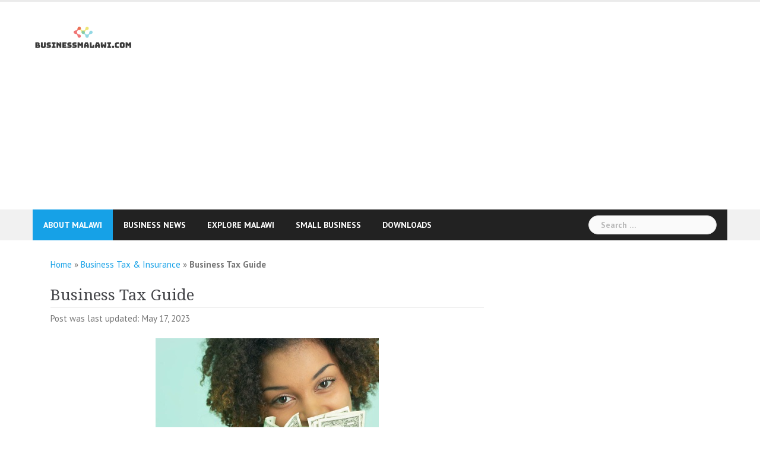

--- FILE ---
content_type: text/html; charset=utf-8
request_url: https://www.google.com/recaptcha/api2/aframe
body_size: 224
content:
<!DOCTYPE HTML><html><head><meta http-equiv="content-type" content="text/html; charset=UTF-8"></head><body><script nonce="UQHRNAEWpwfy5ISp1ApSSw">/** Anti-fraud and anti-abuse applications only. See google.com/recaptcha */ try{var clients={'sodar':'https://pagead2.googlesyndication.com/pagead/sodar?'};window.addEventListener("message",function(a){try{if(a.source===window.parent){var b=JSON.parse(a.data);var c=clients[b['id']];if(c){var d=document.createElement('img');d.src=c+b['params']+'&rc='+(localStorage.getItem("rc::a")?sessionStorage.getItem("rc::b"):"");window.document.body.appendChild(d);sessionStorage.setItem("rc::e",parseInt(sessionStorage.getItem("rc::e")||0)+1);localStorage.setItem("rc::h",'1768359688674');}}}catch(b){}});window.parent.postMessage("_grecaptcha_ready", "*");}catch(b){}</script></body></html>

--- FILE ---
content_type: application/javascript; charset=utf-8
request_url: https://fundingchoicesmessages.google.com/f/AGSKWxUR6mFW-yk9koDzm6dJfOwI-iJUzlyAIkPVRCRR9Vq2z9s4ITMHtFyMdyS13qp5XaSyi0Rhw3mfwI_xqhlgNBbrmISxzUKTuWBaguvaG5lgJLuqUVwkMMH8Fg8ic99LynnJBEymyowyk160ebT7Qz29_xPAm7O2A05-Cze3vDQl7_vspqwU1Fsbu7CS/__ad/display?_ads_only&_160x300_/ads~adsize~/adv/skin_
body_size: -1290
content:
window['61a6130c-110d-40d0-832d-2d6934f26020'] = true;

--- FILE ---
content_type: application/javascript; charset=utf-8
request_url: https://fundingchoicesmessages.google.com/f/AGSKWxXE44DtBwHz7lA9wlqBL2fLGB3KyYI4VPaKQIyZlK8zUMJle1p6Bezw_ijL4frARH3qgDrku0Hvj8gVX81OwXwxzWm4sNoTJWGrfCcflbQLKwANAP0C0bqjVJ6le8K2O9zD7wm3vA==?fccs=W251bGwsbnVsbCxudWxsLG51bGwsbnVsbCxudWxsLFsxNzY4MzU5NjcxLDUwNzAwMDAwMF0sbnVsbCxudWxsLG51bGwsW251bGwsWzcsNiw5XSxudWxsLDIsbnVsbCwiZW4iLG51bGwsbnVsbCxudWxsLG51bGwsbnVsbCwxXSwiaHR0cHM6Ly93d3cuYnVzaW5lc3NtYWxhd2kuY29tL2J1c2luZXNzLXRheC1ndWlkZS8iLG51bGwsW1s4LCJHUDJhalpYUUFnYyJdLFs5LCJlbi1VUyJdLFsxOSwiMiJdLFsxNywiWzBdIl0sWzI0LCIiXSxbMjksImZhbHNlIl1dXQ
body_size: 210
content:
if (typeof __googlefc.fcKernelManager.run === 'function') {"use strict";this.default_ContributorServingResponseClientJs=this.default_ContributorServingResponseClientJs||{};(function(_){var window=this;
try{
var np=function(a){this.A=_.t(a)};_.u(np,_.J);var op=function(a){this.A=_.t(a)};_.u(op,_.J);op.prototype.getWhitelistStatus=function(){return _.F(this,2)};var pp=function(a){this.A=_.t(a)};_.u(pp,_.J);var qp=_.Zc(pp),rp=function(a,b,c){this.B=a;this.j=_.A(b,np,1);this.l=_.A(b,_.Nk,3);this.F=_.A(b,op,4);a=this.B.location.hostname;this.D=_.Dg(this.j,2)&&_.O(this.j,2)!==""?_.O(this.j,2):a;a=new _.Og(_.Ok(this.l));this.C=new _.bh(_.q.document,this.D,a);this.console=null;this.o=new _.jp(this.B,c,a)};
rp.prototype.run=function(){if(_.O(this.j,3)){var a=this.C,b=_.O(this.j,3),c=_.dh(a),d=new _.Ug;b=_.fg(d,1,b);c=_.C(c,1,b);_.hh(a,c)}else _.eh(this.C,"FCNEC");_.lp(this.o,_.A(this.l,_.Ae,1),this.l.getDefaultConsentRevocationText(),this.l.getDefaultConsentRevocationCloseText(),this.l.getDefaultConsentRevocationAttestationText(),this.D);_.mp(this.o,_.F(this.F,1),this.F.getWhitelistStatus());var e;a=(e=this.B.googlefc)==null?void 0:e.__executeManualDeployment;a!==void 0&&typeof a==="function"&&_.Qo(this.o.G,
"manualDeploymentApi")};var sp=function(){};sp.prototype.run=function(a,b,c){var d;return _.v(function(e){d=qp(b);(new rp(a,d,c)).run();return e.return({})})};_.Rk(7,new sp);
}catch(e){_._DumpException(e)}
}).call(this,this.default_ContributorServingResponseClientJs);
// Google Inc.

//# sourceURL=/_/mss/boq-content-ads-contributor/_/js/k=boq-content-ads-contributor.ContributorServingResponseClientJs.en_US.GP2ajZXQAgc.es5.O/d=1/exm=ad_blocking_detection_executable,kernel_loader,loader_js_executable,web_iab_tcf_v2_signal_executable/ed=1/rs=AJlcJMwxu1KDYCo_MT4gCPaAdBlhVAdLlg/m=cookie_refresh_executable
__googlefc.fcKernelManager.run('\x5b\x5b\x5b7,\x22\x5b\x5bnull,\\\x22businessmalawi.com\\\x22,\\\x22AKsRol8bjl7OT5Nvgc2gTU_tpZNkJISR3ePKtGIlvbmi4jmWNbPcC6foCXzLpNxGDKlM5HimXqixoadlx6EllBWVwcBWQXk-VBW9VCfbNSZOXCZhYg_-38gyBcjVU5FuweTWXuomjui6EZv_foR0OXLMw3G4EUO18Q\\\\u003d\\\\u003d\\\x22\x5d,null,\x5b\x5bnull,null,null,\\\x22https:\/\/fundingchoicesmessages.google.com\/f\/AGSKWxUb1Lod3GbRdFg2Lx7DsiU56W1b2TD2jTEs-4VKdtpsX-bjwwta4nN_sNiKKx_lRKpGx3c7qjPJ2Alqtek6PjlEtWbDMhFSLT9-fwtlwLeoB3FMK4TiP645RyD9PBEj25NQiEQ09Q\\\\u003d\\\\u003d\\\x22\x5d,null,null,\x5bnull,null,null,\\\x22https:\/\/fundingchoicesmessages.google.com\/el\/AGSKWxU3KanziVTbL_74sYy0Ml3BqIwcVErCIB2KGc1HVTwkkF2JzEiuODtdMA346nd038IIYRqtJRy8WoyrQsLWIyymkXx8DBeuZzlYQeDOQmdGnqgM9c4ooUl3PyZG9cTNn31lmuT9lg\\\\u003d\\\\u003d\\\x22\x5d,null,\x5bnull,\x5b7,6,9\x5d,null,2,null,\\\x22en\\\x22,null,null,null,null,null,1\x5d,null,\\\x22Privacy and cookie settings\\\x22,\\\x22Close\\\x22,null,null,null,\\\x22Managed by Google. Complies with IAB TCF. CMP ID: 300\\\x22\x5d,\x5b3,1\x5d\x5d\x22\x5d\x5d,\x5bnull,null,null,\x22https:\/\/fundingchoicesmessages.google.com\/f\/AGSKWxUDa266IPlbnlzKQEHqm6yd4cXShHuDzutoC_TvMvUDvzNngG_vJDutJtWcC-Ota_Uo8yoxcfaOATdjNdWd9UwiD4Tgyqc0Vt3wn--MiHMTjSaO-FE_QHrrvJSWk-VLNUSdH_ojhw\\u003d\\u003d\x22\x5d\x5d');}